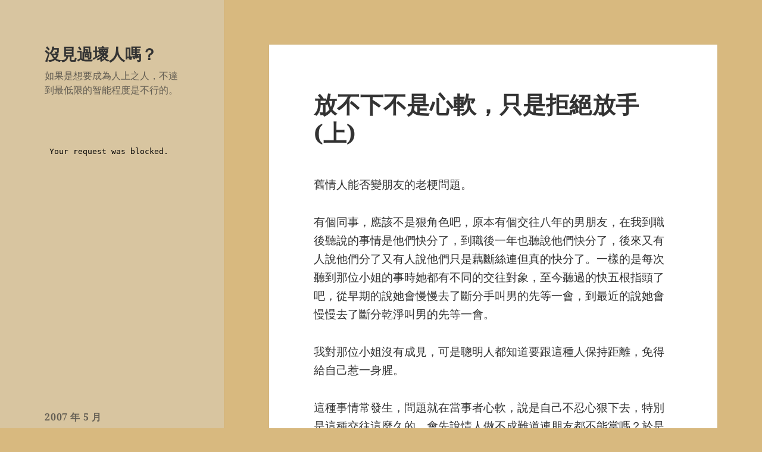

--- FILE ---
content_type: text/html; charset=UTF-8
request_url: https://blog.lester850.info/archives/2007/05/25/502/
body_size: 17433
content:
<!DOCTYPE html>
<html lang="zh-TW" class="no-js">
<head>
	<meta charset="UTF-8">
	<meta name="viewport" content="width=device-width, initial-scale=1.0">
	<link rel="profile" href="https://gmpg.org/xfn/11">
	<link rel="pingback" href="https://blog.lester850.info/xmlrpc.php">
	<script>(function(html){html.className = html.className.replace(/\bno-js\b/,'js')})(document.documentElement);</script>
<title>放不下不是心軟，只是拒絕放手(上) &#8211; 沒見過壞人嗎？</title>
<meta name='robots' content='max-image-preview:large' />
<link rel="alternate" type="application/rss+xml" title="訂閱《沒見過壞人嗎？》&raquo; 資訊提供" href="https://blog.lester850.info/feed/" />
<link rel="alternate" type="application/rss+xml" title="訂閱《沒見過壞人嗎？》&raquo; 留言的資訊提供" href="https://blog.lester850.info/comments/feed/" />
<link rel="alternate" type="application/rss+xml" title="訂閱《沒見過壞人嗎？ 》&raquo;〈放不下不是心軟，只是拒絕放手(上)〉留言的資訊提供" href="https://blog.lester850.info/archives/2007/05/25/502/feed/" />
<link rel="alternate" title="oEmbed (JSON)" type="application/json+oembed" href="https://blog.lester850.info/wp-json/oembed/1.0/embed?url=https%3A%2F%2Fblog.lester850.info%2Farchives%2F2007%2F05%2F25%2F502%2F" />
<link rel="alternate" title="oEmbed (XML)" type="text/xml+oembed" href="https://blog.lester850.info/wp-json/oembed/1.0/embed?url=https%3A%2F%2Fblog.lester850.info%2Farchives%2F2007%2F05%2F25%2F502%2F&#038;format=xml" />
<style id='wp-img-auto-sizes-contain-inline-css'>
img:is([sizes=auto i],[sizes^="auto," i]){contain-intrinsic-size:3000px 1500px}
/*# sourceURL=wp-img-auto-sizes-contain-inline-css */
</style>
<style id='wp-emoji-styles-inline-css'>

	img.wp-smiley, img.emoji {
		display: inline !important;
		border: none !important;
		box-shadow: none !important;
		height: 1em !important;
		width: 1em !important;
		margin: 0 0.07em !important;
		vertical-align: -0.1em !important;
		background: none !important;
		padding: 0 !important;
	}
/*# sourceURL=wp-emoji-styles-inline-css */
</style>
<style id='wp-block-library-inline-css'>
:root{--wp-block-synced-color:#7a00df;--wp-block-synced-color--rgb:122,0,223;--wp-bound-block-color:var(--wp-block-synced-color);--wp-editor-canvas-background:#ddd;--wp-admin-theme-color:#007cba;--wp-admin-theme-color--rgb:0,124,186;--wp-admin-theme-color-darker-10:#006ba1;--wp-admin-theme-color-darker-10--rgb:0,107,160.5;--wp-admin-theme-color-darker-20:#005a87;--wp-admin-theme-color-darker-20--rgb:0,90,135;--wp-admin-border-width-focus:2px}@media (min-resolution:192dpi){:root{--wp-admin-border-width-focus:1.5px}}.wp-element-button{cursor:pointer}:root .has-very-light-gray-background-color{background-color:#eee}:root .has-very-dark-gray-background-color{background-color:#313131}:root .has-very-light-gray-color{color:#eee}:root .has-very-dark-gray-color{color:#313131}:root .has-vivid-green-cyan-to-vivid-cyan-blue-gradient-background{background:linear-gradient(135deg,#00d084,#0693e3)}:root .has-purple-crush-gradient-background{background:linear-gradient(135deg,#34e2e4,#4721fb 50%,#ab1dfe)}:root .has-hazy-dawn-gradient-background{background:linear-gradient(135deg,#faaca8,#dad0ec)}:root .has-subdued-olive-gradient-background{background:linear-gradient(135deg,#fafae1,#67a671)}:root .has-atomic-cream-gradient-background{background:linear-gradient(135deg,#fdd79a,#004a59)}:root .has-nightshade-gradient-background{background:linear-gradient(135deg,#330968,#31cdcf)}:root .has-midnight-gradient-background{background:linear-gradient(135deg,#020381,#2874fc)}:root{--wp--preset--font-size--normal:16px;--wp--preset--font-size--huge:42px}.has-regular-font-size{font-size:1em}.has-larger-font-size{font-size:2.625em}.has-normal-font-size{font-size:var(--wp--preset--font-size--normal)}.has-huge-font-size{font-size:var(--wp--preset--font-size--huge)}.has-text-align-center{text-align:center}.has-text-align-left{text-align:left}.has-text-align-right{text-align:right}.has-fit-text{white-space:nowrap!important}#end-resizable-editor-section{display:none}.aligncenter{clear:both}.items-justified-left{justify-content:flex-start}.items-justified-center{justify-content:center}.items-justified-right{justify-content:flex-end}.items-justified-space-between{justify-content:space-between}.screen-reader-text{border:0;clip-path:inset(50%);height:1px;margin:-1px;overflow:hidden;padding:0;position:absolute;width:1px;word-wrap:normal!important}.screen-reader-text:focus{background-color:#ddd;clip-path:none;color:#444;display:block;font-size:1em;height:auto;left:5px;line-height:normal;padding:15px 23px 14px;text-decoration:none;top:5px;width:auto;z-index:100000}html :where(.has-border-color){border-style:solid}html :where([style*=border-top-color]){border-top-style:solid}html :where([style*=border-right-color]){border-right-style:solid}html :where([style*=border-bottom-color]){border-bottom-style:solid}html :where([style*=border-left-color]){border-left-style:solid}html :where([style*=border-width]){border-style:solid}html :where([style*=border-top-width]){border-top-style:solid}html :where([style*=border-right-width]){border-right-style:solid}html :where([style*=border-bottom-width]){border-bottom-style:solid}html :where([style*=border-left-width]){border-left-style:solid}html :where(img[class*=wp-image-]){height:auto;max-width:100%}:where(figure){margin:0 0 1em}html :where(.is-position-sticky){--wp-admin--admin-bar--position-offset:var(--wp-admin--admin-bar--height,0px)}@media screen and (max-width:600px){html :where(.is-position-sticky){--wp-admin--admin-bar--position-offset:0px}}

/*# sourceURL=wp-block-library-inline-css */
</style><style id='global-styles-inline-css'>
:root{--wp--preset--aspect-ratio--square: 1;--wp--preset--aspect-ratio--4-3: 4/3;--wp--preset--aspect-ratio--3-4: 3/4;--wp--preset--aspect-ratio--3-2: 3/2;--wp--preset--aspect-ratio--2-3: 2/3;--wp--preset--aspect-ratio--16-9: 16/9;--wp--preset--aspect-ratio--9-16: 9/16;--wp--preset--color--black: #000000;--wp--preset--color--cyan-bluish-gray: #abb8c3;--wp--preset--color--white: #fff;--wp--preset--color--pale-pink: #f78da7;--wp--preset--color--vivid-red: #cf2e2e;--wp--preset--color--luminous-vivid-orange: #ff6900;--wp--preset--color--luminous-vivid-amber: #fcb900;--wp--preset--color--light-green-cyan: #7bdcb5;--wp--preset--color--vivid-green-cyan: #00d084;--wp--preset--color--pale-cyan-blue: #8ed1fc;--wp--preset--color--vivid-cyan-blue: #0693e3;--wp--preset--color--vivid-purple: #9b51e0;--wp--preset--color--dark-gray: #111;--wp--preset--color--light-gray: #f1f1f1;--wp--preset--color--yellow: #f4ca16;--wp--preset--color--dark-brown: #352712;--wp--preset--color--medium-pink: #e53b51;--wp--preset--color--light-pink: #ffe5d1;--wp--preset--color--dark-purple: #2e2256;--wp--preset--color--purple: #674970;--wp--preset--color--blue-gray: #22313f;--wp--preset--color--bright-blue: #55c3dc;--wp--preset--color--light-blue: #e9f2f9;--wp--preset--gradient--vivid-cyan-blue-to-vivid-purple: linear-gradient(135deg,rgb(6,147,227) 0%,rgb(155,81,224) 100%);--wp--preset--gradient--light-green-cyan-to-vivid-green-cyan: linear-gradient(135deg,rgb(122,220,180) 0%,rgb(0,208,130) 100%);--wp--preset--gradient--luminous-vivid-amber-to-luminous-vivid-orange: linear-gradient(135deg,rgb(252,185,0) 0%,rgb(255,105,0) 100%);--wp--preset--gradient--luminous-vivid-orange-to-vivid-red: linear-gradient(135deg,rgb(255,105,0) 0%,rgb(207,46,46) 100%);--wp--preset--gradient--very-light-gray-to-cyan-bluish-gray: linear-gradient(135deg,rgb(238,238,238) 0%,rgb(169,184,195) 100%);--wp--preset--gradient--cool-to-warm-spectrum: linear-gradient(135deg,rgb(74,234,220) 0%,rgb(151,120,209) 20%,rgb(207,42,186) 40%,rgb(238,44,130) 60%,rgb(251,105,98) 80%,rgb(254,248,76) 100%);--wp--preset--gradient--blush-light-purple: linear-gradient(135deg,rgb(255,206,236) 0%,rgb(152,150,240) 100%);--wp--preset--gradient--blush-bordeaux: linear-gradient(135deg,rgb(254,205,165) 0%,rgb(254,45,45) 50%,rgb(107,0,62) 100%);--wp--preset--gradient--luminous-dusk: linear-gradient(135deg,rgb(255,203,112) 0%,rgb(199,81,192) 50%,rgb(65,88,208) 100%);--wp--preset--gradient--pale-ocean: linear-gradient(135deg,rgb(255,245,203) 0%,rgb(182,227,212) 50%,rgb(51,167,181) 100%);--wp--preset--gradient--electric-grass: linear-gradient(135deg,rgb(202,248,128) 0%,rgb(113,206,126) 100%);--wp--preset--gradient--midnight: linear-gradient(135deg,rgb(2,3,129) 0%,rgb(40,116,252) 100%);--wp--preset--gradient--dark-gray-gradient-gradient: linear-gradient(90deg, rgba(17,17,17,1) 0%, rgba(42,42,42,1) 100%);--wp--preset--gradient--light-gray-gradient: linear-gradient(90deg, rgba(241,241,241,1) 0%, rgba(215,215,215,1) 100%);--wp--preset--gradient--white-gradient: linear-gradient(90deg, rgba(255,255,255,1) 0%, rgba(230,230,230,1) 100%);--wp--preset--gradient--yellow-gradient: linear-gradient(90deg, rgba(244,202,22,1) 0%, rgba(205,168,10,1) 100%);--wp--preset--gradient--dark-brown-gradient: linear-gradient(90deg, rgba(53,39,18,1) 0%, rgba(91,67,31,1) 100%);--wp--preset--gradient--medium-pink-gradient: linear-gradient(90deg, rgba(229,59,81,1) 0%, rgba(209,28,51,1) 100%);--wp--preset--gradient--light-pink-gradient: linear-gradient(90deg, rgba(255,229,209,1) 0%, rgba(255,200,158,1) 100%);--wp--preset--gradient--dark-purple-gradient: linear-gradient(90deg, rgba(46,34,86,1) 0%, rgba(66,48,123,1) 100%);--wp--preset--gradient--purple-gradient: linear-gradient(90deg, rgba(103,73,112,1) 0%, rgba(131,93,143,1) 100%);--wp--preset--gradient--blue-gray-gradient: linear-gradient(90deg, rgba(34,49,63,1) 0%, rgba(52,75,96,1) 100%);--wp--preset--gradient--bright-blue-gradient: linear-gradient(90deg, rgba(85,195,220,1) 0%, rgba(43,180,211,1) 100%);--wp--preset--gradient--light-blue-gradient: linear-gradient(90deg, rgba(233,242,249,1) 0%, rgba(193,218,238,1) 100%);--wp--preset--font-size--small: 13px;--wp--preset--font-size--medium: 20px;--wp--preset--font-size--large: 36px;--wp--preset--font-size--x-large: 42px;--wp--preset--spacing--20: 0.44rem;--wp--preset--spacing--30: 0.67rem;--wp--preset--spacing--40: 1rem;--wp--preset--spacing--50: 1.5rem;--wp--preset--spacing--60: 2.25rem;--wp--preset--spacing--70: 3.38rem;--wp--preset--spacing--80: 5.06rem;--wp--preset--shadow--natural: 6px 6px 9px rgba(0, 0, 0, 0.2);--wp--preset--shadow--deep: 12px 12px 50px rgba(0, 0, 0, 0.4);--wp--preset--shadow--sharp: 6px 6px 0px rgba(0, 0, 0, 0.2);--wp--preset--shadow--outlined: 6px 6px 0px -3px rgb(255, 255, 255), 6px 6px rgb(0, 0, 0);--wp--preset--shadow--crisp: 6px 6px 0px rgb(0, 0, 0);}:where(.is-layout-flex){gap: 0.5em;}:where(.is-layout-grid){gap: 0.5em;}body .is-layout-flex{display: flex;}.is-layout-flex{flex-wrap: wrap;align-items: center;}.is-layout-flex > :is(*, div){margin: 0;}body .is-layout-grid{display: grid;}.is-layout-grid > :is(*, div){margin: 0;}:where(.wp-block-columns.is-layout-flex){gap: 2em;}:where(.wp-block-columns.is-layout-grid){gap: 2em;}:where(.wp-block-post-template.is-layout-flex){gap: 1.25em;}:where(.wp-block-post-template.is-layout-grid){gap: 1.25em;}.has-black-color{color: var(--wp--preset--color--black) !important;}.has-cyan-bluish-gray-color{color: var(--wp--preset--color--cyan-bluish-gray) !important;}.has-white-color{color: var(--wp--preset--color--white) !important;}.has-pale-pink-color{color: var(--wp--preset--color--pale-pink) !important;}.has-vivid-red-color{color: var(--wp--preset--color--vivid-red) !important;}.has-luminous-vivid-orange-color{color: var(--wp--preset--color--luminous-vivid-orange) !important;}.has-luminous-vivid-amber-color{color: var(--wp--preset--color--luminous-vivid-amber) !important;}.has-light-green-cyan-color{color: var(--wp--preset--color--light-green-cyan) !important;}.has-vivid-green-cyan-color{color: var(--wp--preset--color--vivid-green-cyan) !important;}.has-pale-cyan-blue-color{color: var(--wp--preset--color--pale-cyan-blue) !important;}.has-vivid-cyan-blue-color{color: var(--wp--preset--color--vivid-cyan-blue) !important;}.has-vivid-purple-color{color: var(--wp--preset--color--vivid-purple) !important;}.has-black-background-color{background-color: var(--wp--preset--color--black) !important;}.has-cyan-bluish-gray-background-color{background-color: var(--wp--preset--color--cyan-bluish-gray) !important;}.has-white-background-color{background-color: var(--wp--preset--color--white) !important;}.has-pale-pink-background-color{background-color: var(--wp--preset--color--pale-pink) !important;}.has-vivid-red-background-color{background-color: var(--wp--preset--color--vivid-red) !important;}.has-luminous-vivid-orange-background-color{background-color: var(--wp--preset--color--luminous-vivid-orange) !important;}.has-luminous-vivid-amber-background-color{background-color: var(--wp--preset--color--luminous-vivid-amber) !important;}.has-light-green-cyan-background-color{background-color: var(--wp--preset--color--light-green-cyan) !important;}.has-vivid-green-cyan-background-color{background-color: var(--wp--preset--color--vivid-green-cyan) !important;}.has-pale-cyan-blue-background-color{background-color: var(--wp--preset--color--pale-cyan-blue) !important;}.has-vivid-cyan-blue-background-color{background-color: var(--wp--preset--color--vivid-cyan-blue) !important;}.has-vivid-purple-background-color{background-color: var(--wp--preset--color--vivid-purple) !important;}.has-black-border-color{border-color: var(--wp--preset--color--black) !important;}.has-cyan-bluish-gray-border-color{border-color: var(--wp--preset--color--cyan-bluish-gray) !important;}.has-white-border-color{border-color: var(--wp--preset--color--white) !important;}.has-pale-pink-border-color{border-color: var(--wp--preset--color--pale-pink) !important;}.has-vivid-red-border-color{border-color: var(--wp--preset--color--vivid-red) !important;}.has-luminous-vivid-orange-border-color{border-color: var(--wp--preset--color--luminous-vivid-orange) !important;}.has-luminous-vivid-amber-border-color{border-color: var(--wp--preset--color--luminous-vivid-amber) !important;}.has-light-green-cyan-border-color{border-color: var(--wp--preset--color--light-green-cyan) !important;}.has-vivid-green-cyan-border-color{border-color: var(--wp--preset--color--vivid-green-cyan) !important;}.has-pale-cyan-blue-border-color{border-color: var(--wp--preset--color--pale-cyan-blue) !important;}.has-vivid-cyan-blue-border-color{border-color: var(--wp--preset--color--vivid-cyan-blue) !important;}.has-vivid-purple-border-color{border-color: var(--wp--preset--color--vivid-purple) !important;}.has-vivid-cyan-blue-to-vivid-purple-gradient-background{background: var(--wp--preset--gradient--vivid-cyan-blue-to-vivid-purple) !important;}.has-light-green-cyan-to-vivid-green-cyan-gradient-background{background: var(--wp--preset--gradient--light-green-cyan-to-vivid-green-cyan) !important;}.has-luminous-vivid-amber-to-luminous-vivid-orange-gradient-background{background: var(--wp--preset--gradient--luminous-vivid-amber-to-luminous-vivid-orange) !important;}.has-luminous-vivid-orange-to-vivid-red-gradient-background{background: var(--wp--preset--gradient--luminous-vivid-orange-to-vivid-red) !important;}.has-very-light-gray-to-cyan-bluish-gray-gradient-background{background: var(--wp--preset--gradient--very-light-gray-to-cyan-bluish-gray) !important;}.has-cool-to-warm-spectrum-gradient-background{background: var(--wp--preset--gradient--cool-to-warm-spectrum) !important;}.has-blush-light-purple-gradient-background{background: var(--wp--preset--gradient--blush-light-purple) !important;}.has-blush-bordeaux-gradient-background{background: var(--wp--preset--gradient--blush-bordeaux) !important;}.has-luminous-dusk-gradient-background{background: var(--wp--preset--gradient--luminous-dusk) !important;}.has-pale-ocean-gradient-background{background: var(--wp--preset--gradient--pale-ocean) !important;}.has-electric-grass-gradient-background{background: var(--wp--preset--gradient--electric-grass) !important;}.has-midnight-gradient-background{background: var(--wp--preset--gradient--midnight) !important;}.has-small-font-size{font-size: var(--wp--preset--font-size--small) !important;}.has-medium-font-size{font-size: var(--wp--preset--font-size--medium) !important;}.has-large-font-size{font-size: var(--wp--preset--font-size--large) !important;}.has-x-large-font-size{font-size: var(--wp--preset--font-size--x-large) !important;}
/*# sourceURL=global-styles-inline-css */
</style>

<style id='classic-theme-styles-inline-css'>
/*! This file is auto-generated */
.wp-block-button__link{color:#fff;background-color:#32373c;border-radius:9999px;box-shadow:none;text-decoration:none;padding:calc(.667em + 2px) calc(1.333em + 2px);font-size:1.125em}.wp-block-file__button{background:#32373c;color:#fff;text-decoration:none}
/*# sourceURL=/wp-includes/css/classic-themes.min.css */
</style>
<link rel='stylesheet' id='twentyfifteen-fonts-css' href='https://blog.lester850.info/wp-content/themes/twentyfifteen/assets/fonts/noto-sans-plus-noto-serif-plus-inconsolata.css?ver=20230328' media='all' />
<link rel='stylesheet' id='genericons-css' href='https://blog.lester850.info/wp-content/themes/twentyfifteen/genericons/genericons.css?ver=20201026' media='all' />
<link rel='stylesheet' id='twentyfifteen-style-css' href='https://blog.lester850.info/wp-content/themes/twentyfifteen/style.css?ver=20241112' media='all' />
<style id='twentyfifteen-style-inline-css'>

		/* Custom Header Background Color */
		body:before,
		.site-header {
			background-color: #d8c5a0;
		}

		@media screen and (min-width: 59.6875em) {
			.site-header,
			.secondary {
				background-color: transparent;
			}

			.widget button,
			.widget input[type="button"],
			.widget input[type="reset"],
			.widget input[type="submit"],
			.widget_calendar tbody a,
			.widget_calendar tbody a:hover,
			.widget_calendar tbody a:focus {
				color: #d8c5a0;
			}
		}
	
/*# sourceURL=twentyfifteen-style-inline-css */
</style>
<link rel='stylesheet' id='twentyfifteen-block-style-css' href='https://blog.lester850.info/wp-content/themes/twentyfifteen/css/blocks.css?ver=20240715' media='all' />
<script src="https://blog.lester850.info/wp-includes/js/jquery/jquery.min.js?ver=3.7.1" id="jquery-core-js"></script>
<script src="https://blog.lester850.info/wp-includes/js/jquery/jquery-migrate.min.js?ver=3.4.1" id="jquery-migrate-js"></script>
<script id="twentyfifteen-script-js-extra">
var screenReaderText = {"expand":"\u003Cspan class=\"screen-reader-text\"\u003E\u5c55\u958b\u5b50\u9078\u55ae\u003C/span\u003E","collapse":"\u003Cspan class=\"screen-reader-text\"\u003E\u6536\u5408\u5b50\u9078\u55ae\u003C/span\u003E"};
//# sourceURL=twentyfifteen-script-js-extra
</script>
<script src="https://blog.lester850.info/wp-content/themes/twentyfifteen/js/functions.js?ver=20221101" id="twentyfifteen-script-js" defer data-wp-strategy="defer"></script>
<link rel="https://api.w.org/" href="https://blog.lester850.info/wp-json/" /><link rel="alternate" title="JSON" type="application/json" href="https://blog.lester850.info/wp-json/wp/v2/posts/502" /><link rel="EditURI" type="application/rsd+xml" title="RSD" href="https://blog.lester850.info/xmlrpc.php?rsd" />
<link rel="canonical" href="https://blog.lester850.info/archives/2007/05/25/502/" />
<style>.recentcomments a{display:inline !important;padding:0 !important;margin:0 !important;}</style><style id="custom-background-css">
body.custom-background { background-color: #d8b97f; }
</style>
	</head>

<body data-rsssl=1 class="wp-singular post-template-default single single-post postid-502 single-format-standard custom-background wp-embed-responsive wp-theme-twentyfifteen">
<div id="page" class="hfeed site">
	<a class="skip-link screen-reader-text" href="#content">
		跳至主要內容	</a>

	<div id="sidebar" class="sidebar">
		<header id="masthead" class="site-header">
			<div class="site-branding">
										<p class="site-title"><a href="https://blog.lester850.info/" rel="home">沒見過壞人嗎？</a></p>
												<p class="site-description">如果是想要成為人上之人，不達到最低限的智能程度是不行的。</p>
										<button class="secondary-toggle">選單及小工具</button>
			</div><!-- .site-branding -->
		</header><!-- .site-header -->

			<div id="secondary" class="secondary">

		
		
					<div id="widget-area" class="widget-area" role="complementary">
				<aside id="block-5" class="widget widget_block"><iframe src="https://www.plurk.com/getWidget?uid=4510444&amp;h=375&amp;w=300&amp;u_info=2&amp;bg=286626&tl=EEEBF0" width="300" frameborder="0" height="375" scrolling="no"></iframe></aside><aside id="calendar-4" class="widget widget_calendar"><div id="calendar_wrap" class="calendar_wrap"><table id="wp-calendar" class="wp-calendar-table">
	<caption>2007 年 5 月</caption>
	<thead>
	<tr>
		<th scope="col" aria-label="星期日">日</th>
		<th scope="col" aria-label="星期一">一</th>
		<th scope="col" aria-label="星期二">二</th>
		<th scope="col" aria-label="星期三">三</th>
		<th scope="col" aria-label="星期四">四</th>
		<th scope="col" aria-label="星期五">五</th>
		<th scope="col" aria-label="星期六">六</th>
	</tr>
	</thead>
	<tbody>
	<tr>
		<td colspan="2" class="pad">&nbsp;</td><td><a href="https://blog.lester850.info/archives/2007/05/01/" aria-label="文章發佈於 2007 年 5 月 1 日">1</a></td><td><a href="https://blog.lester850.info/archives/2007/05/02/" aria-label="文章發佈於 2007 年 5 月 2 日">2</a></td><td><a href="https://blog.lester850.info/archives/2007/05/03/" aria-label="文章發佈於 2007 年 5 月 3 日">3</a></td><td>4</td><td><a href="https://blog.lester850.info/archives/2007/05/05/" aria-label="文章發佈於 2007 年 5 月 5 日">5</a></td>
	</tr>
	<tr>
		<td>6</td><td><a href="https://blog.lester850.info/archives/2007/05/07/" aria-label="文章發佈於 2007 年 5 月 7 日">7</a></td><td>8</td><td><a href="https://blog.lester850.info/archives/2007/05/09/" aria-label="文章發佈於 2007 年 5 月 9 日">9</a></td><td>10</td><td><a href="https://blog.lester850.info/archives/2007/05/11/" aria-label="文章發佈於 2007 年 5 月 11 日">11</a></td><td><a href="https://blog.lester850.info/archives/2007/05/12/" aria-label="文章發佈於 2007 年 5 月 12 日">12</a></td>
	</tr>
	<tr>
		<td>13</td><td><a href="https://blog.lester850.info/archives/2007/05/14/" aria-label="文章發佈於 2007 年 5 月 14 日">14</a></td><td><a href="https://blog.lester850.info/archives/2007/05/15/" aria-label="文章發佈於 2007 年 5 月 15 日">15</a></td><td><a href="https://blog.lester850.info/archives/2007/05/16/" aria-label="文章發佈於 2007 年 5 月 16 日">16</a></td><td>17</td><td><a href="https://blog.lester850.info/archives/2007/05/18/" aria-label="文章發佈於 2007 年 5 月 18 日">18</a></td><td>19</td>
	</tr>
	<tr>
		<td>20</td><td>21</td><td><a href="https://blog.lester850.info/archives/2007/05/22/" aria-label="文章發佈於 2007 年 5 月 22 日">22</a></td><td><a href="https://blog.lester850.info/archives/2007/05/23/" aria-label="文章發佈於 2007 年 5 月 23 日">23</a></td><td><a href="https://blog.lester850.info/archives/2007/05/24/" aria-label="文章發佈於 2007 年 5 月 24 日">24</a></td><td><a href="https://blog.lester850.info/archives/2007/05/25/" aria-label="文章發佈於 2007 年 5 月 25 日">25</a></td><td><a href="https://blog.lester850.info/archives/2007/05/26/" aria-label="文章發佈於 2007 年 5 月 26 日">26</a></td>
	</tr>
	<tr>
		<td>27</td><td><a href="https://blog.lester850.info/archives/2007/05/28/" aria-label="文章發佈於 2007 年 5 月 28 日">28</a></td><td><a href="https://blog.lester850.info/archives/2007/05/29/" aria-label="文章發佈於 2007 年 5 月 29 日">29</a></td><td><a href="https://blog.lester850.info/archives/2007/05/30/" aria-label="文章發佈於 2007 年 5 月 30 日">30</a></td><td>31</td>
		<td class="pad" colspan="2">&nbsp;</td>
	</tr>
	</tbody>
	</table><nav aria-label="上個月及下個月" class="wp-calendar-nav">
		<span class="wp-calendar-nav-prev"><a href="https://blog.lester850.info/archives/2007/04/">&laquo; 4 月</a></span>
		<span class="pad">&nbsp;</span>
		<span class="wp-calendar-nav-next"><a href="https://blog.lester850.info/archives/2007/06/">6 月 &raquo;</a></span>
	</nav></div></aside><aside id="recent-comments-3" class="widget widget_recent_comments"><h2 class="widget-title">近期留言</h2><nav aria-label="近期留言"><ul id="recentcomments"><li class="recentcomments">「<span class="comment-author-link">StevenTug</span>」於〈<a href="https://blog.lester850.info/archives/2009/08/16/856/#comment-221951">呻吟</a>〉發佈留言</li><li class="recentcomments">「<span class="comment-author-link">Charlesgep</span>」於〈<a href="https://blog.lester850.info/archives/2024/11/12/2611/#comment-221928">《MAGA Movement如何在2024選舉大勝》</a>〉發佈留言</li><li class="recentcomments">「<span class="comment-author-link"><a href="https://avno1tw.com/archives/950" class="url" rel="ugc external nofollow">吉沢明歩看片哭泣※作品熟女化 &#8211; avno1tw</a></span>」於〈<a href="https://blog.lester850.info/archives/2008/02/22/658/#comment-221505">【戀空】大雷負評</a>〉發佈留言</li><li class="recentcomments">「<span class="comment-author-link"><a href="https://avno1tw.com/archives/815" class="url" rel="ugc external nofollow">吉沢明歩看片哭泣※作品熟女化 &#8211; avno1.tw</a></span>」於〈<a href="https://blog.lester850.info/archives/2008/02/22/658/#comment-221453">【戀空】大雷負評</a>〉發佈留言</li><li class="recentcomments">「<span class="comment-author-link">壹玖柒陸</span>」於〈<a href="https://blog.lester850.info/archives/2024/11/12/2611/#comment-221267">《MAGA Movement如何在2024選舉大勝》</a>〉發佈留言</li></ul></nav></aside><aside id="meta-2" class="widget widget_meta"><h2 class="widget-title">其他操作</h2><nav aria-label="其他操作">
		<ul>
						<li><a href="https://blog.lester850.info/wp-login.php">登入</a></li>
			<li><a href="https://blog.lester850.info/feed/">訂閱網站內容的資訊提供</a></li>
			<li><a href="https://blog.lester850.info/comments/feed/">訂閱留言的資訊提供</a></li>

			<li><a href="https://tw.wordpress.org/">WordPress.org 台灣繁體中文</a></li>
		</ul>

		</nav></aside>			</div><!-- .widget-area -->
		
	</div><!-- .secondary -->

	</div><!-- .sidebar -->

	<div id="content" class="site-content">

	<div id="primary" class="content-area">
		<main id="main" class="site-main">

		
<article id="post-502" class="post-502 post type-post status-publish format-standard hentry category-20">
	
	<header class="entry-header">
		<h1 class="entry-title">放不下不是心軟，只是拒絕放手(上)</h1>	</header><!-- .entry-header -->

	<div class="entry-content">
		<p>舊情人能否變朋友的老梗問題。<br />
<span id="more-502"></span></p>
<p>有個同事，應該不是狠角色吧，原本有個交往八年的男朋友，在我到職後聽說的事情是他們快分了，到職後一年也聽說他們快分了，後來又有人說他們分了又有人說他們只是藕斷絲連但真的快分了。一樣的是每次聽到那位小姐的事時她都有不同的交往對象，至今聽過的快五根指頭了吧，從早期的說她會慢慢去了斷分手叫男的先等一會，到最近的說她會慢慢去了斷分乾淨叫男的先等一會。</p>
<p>我對那位小姐沒有成見，可是聰明人都知道要跟這種人保持距離，免得給自己惹一身腥。</p>
<p>這種事情常發生，問題就在當事者心軟，說是自己不忍心狠下去，特別是這種交往這麼久的，會先說情人做不成難道連朋友都不能當嗎？於是就藕斷絲連腳踏兩條船，搞到新來的等不下去退出，再繼續循環，然後當事者一面怨舊情人交往那麼久卻沒好結果，一面嘆著沒結果自己卻放不下，一面哀沒好的人愛他。</p>
<p>我不是怎麼看那些感性文，不過不久前看到這篇<a href="http://tw.myblog.yahoo.com/happyice-house/article?mid=8">文章「卸任情人，請退位」</a>，寫的滿實在的。</p>
<p>其實放不下的只是被舊情人關心的感覺而已。人家給不給這種關心是一回事，但如果斷乾淨就等於自己完全放棄得到人家給關心的機會。人總是自私的，自私的希望就算是分手後仍然能夠得到對方的關心愛護，放不下的並不是對方這個人的友情，而是那一絲絲能再從對方那邊得到分手前時的關懷的希望。</p>
<p>於是我那同事就這樣成為了劈腿大王。而且顯然對每一個交往的人都不夠滿意，畢竟他們也不可能給予舊情人給過的東西，除非他們坐時光機回去把舊情人給人間蒸發取而代之。</p>
<p>那小姐是花蝴蝶嗎？不是。是故意欺騙感情嗎？也不是。只不過是想跟舊情人當朋友，持續的關心對方下照樣劈腿讓很多人戴綠帽而已。</p>
<p>前男女友能不能成為保持聯絡但不帶曖昧的普通朋友？當然可以，兩種情況下是可以的︰</p>
<ol>
<li>雙方都從來沒有投入感情過。這份關係根本只是各取所需，自然可以回復成普通朋友。</li>
<li>雙方都不指望跟對方保持朋友關係時。既然不存在得失心，就可以讓關係維持在朋友界線上。</li>
</ol>
<p>除這兩種情況之外，任何跟前男友前女友保持聯繫卻堅稱只是普通朋友的，要不就是藕斷絲連，要不就是靠理性故意壓抑住，總有一天會越界。</p>
<p>當然如果雙方都有意，那復合其實不一定是壞事。若只有一方有意，那要嘛是被另一邊利用變成砲友，要嘛是另一方避不見面變回陌生人，結果不是那麼好聽但也只是各人造業個人擔。但若已經有了新的交往對象，那就有人準備要戴綠帽了。</p>
<p>就如同上面故事裡的可憐蟲甲、乙、丙和不確定是否存在的可憐蟲丁和戊一樣。女生一面跟他們交往享受他們給的溫柔，一方面又精神外遇，還嫌這些人是爛桃花XD</p>
<p>當然這位小姐屬於身邊這種例子中比較誇張的，但這些例子根本上的差別，只是在可憐蟲的數量而已XD</p>
<p>其實只是一個很簡單的問題而已。友情和感情，前者是不帶獨佔性的關係，而後者是。所以我們會為了跟男女朋友分手變成行屍、還會為了挽回把自己當成狗；但如果做不成朋友，頂多只是難過一下，搞不好吃了上品的哈根打死冰淇淋後就能完全釋懷。</p>
<p>所以分手後的情人，如果還會在乎跟對方能不能保持聯絡當朋友，根本就不是為了想跟人家做朋友，而是還抱著那份獨佔欲。交情有個八年十年或二十年四十年又怎樣？只是普通朋友的話會一直想跟對方保持聯絡嗎？當然不會啊，我們對「跟普通朋友保持聯絡」的標準可是低到只有在有什麼大事時會跟對方來個消息的程度啊。</p>
<p>沒大事的話，過年時有發個簡訊恭喜一聲的就已經是比普通朋友更高階的老朋友了。</p>
<p>那為什麼有人要執著於要跟前男友前女友保持經常性的聯繫呢？那麼想要跟那個人當朋友常聯絡幹嘛？那個人是什麼特別角色？有特別到非要盡一切努力跟他做朋友才行？對這份「朋友關係」這麼患得患失，還硬說是普通朋友，誰都知道是欺人欺己。</p>
<p>不管當事者再怎麼否認，事實就是這當中帶有獨佔欲，其實這人並不是只想跟對方當朋友而已。就算是再好的朋友，我們也不會期望說跟他要經常聊天啊聊msn啊或見見面之類的，而如果對方沒有跟我們經常聊天聊msn見面我們也不會覺得有什麼不對，頂多就是友情淡了。但「我就是不得不跟對方聊天或聊msn或見面」這種的關係，絕對不是單純的友情，只是說一套做一套罷了。</p>
<p>說更明確一點，這只是場面話，是跟自己親友、新情人和那位舊情人說「我們分了只是朋友交情」的藉口，並利用這藉口得以保住分手後搞曖昧的空間。</p>
<p>會有人反駁說不是啊，他們遇到的情況是分手後對方說「我們還是當朋友吧」，然後在怨嘆說為何對方表現的不像是朋友反而像陌生人。</p>
<p>啊人家那只是分手時的場面話，不想把場面搞難看啊！</p>
<p>總不能期待對方說實話「從今以後我們兩不相欠，以後你的臉我看到一次扁一次」吧？會發生凶殺案或自縊事件的。</p>
<p>曾經向對方投入感情，這關係破滅後還會有眷戀是正常的，一時間覺得放不下也是正常的。可是如同那文章說的「『做不成情人，還可以做朋友』這句話，是要提醒分手的情人『保持風度』、而不是要『保持聯絡』」，還想要跟對方保持聯絡的心態，本質上只是拒絕讓自己放下，不讓這份眷戀隨風而逝。自己根本就不願意讓對方脫離自己的生活，是要怎麼有可能放下？</p>
<p>何況，就算自己是沒有感覺的一方。跟舊情人聯絡，如果對方仍有一點意思，那你這樣做只是在刺激人家內心而已，在人家前面晃來晃去他又碰不到，這叫二度傷害。</p>
<p>無論是有心還是無意，只有跟對方是不做朋友也沒差的情況下才有可能跟對方當普通朋友，不然這份自私都可能要讓某人受傷。</p>
<p>哪有人會努力去跟異性做普通朋友的啊？就算不是舊情人關係，會這麼做的人一定會被認定是想要追求對方。更何況原本就已經是情侶關係了，曾經當情侶的人努力想要維持「朋友」關係，這絕對不只是單純友情因素。如有陷在這問題的人，還是早點超生結束孽緣要好XD</p>
	</div><!-- .entry-content -->

	
	<footer class="entry-footer">
		<span class="posted-on"><span class="screen-reader-text">發佈日期: </span><a href="https://blog.lester850.info/archives/2007/05/25/502/" rel="bookmark"><time class="entry-date published" datetime="2007-05-25T15:09:50+08:00">2007 年 05 月 25 日</time><time class="updated" datetime="2007-05-25T16:40:51+08:00">2007 年 05 月 25 日</time></a></span><span class="byline"><span class="screen-reader-text">作者 </span><span class="author vcard"><a class="url fn n" href="https://blog.lester850.info/archives/author/admin/">阿ㄈ</a></span></span><span class="cat-links"><span class="screen-reader-text">分類 </span><a href="https://blog.lester850.info/archives/category/%e9%9a%a8%e6%83%b3/" rel="category tag">生活隨想</a></span>			</footer><!-- .entry-footer -->

</article><!-- #post-502 -->

<div id="comments" class="comments-area">

			<h2 class="comments-title">
			在〈放不下不是心軟，只是拒絕放手(上)〉中有 18 則留言		</h2>

		
		<ol class="comment-list">
					<li id="comment-7931" class="comment even thread-even depth-1">
			<article id="div-comment-7931" class="comment-body">
				<footer class="comment-meta">
					<div class="comment-author vcard">
						<img alt='' src='https://secure.gravatar.com/avatar/d23f56601428c23d27dd0fab2baee234e6cdd918824afbf4de2c3599c82c8f8e?s=56&#038;d=blank&#038;r=x' srcset='https://secure.gravatar.com/avatar/d23f56601428c23d27dd0fab2baee234e6cdd918824afbf4de2c3599c82c8f8e?s=112&#038;d=blank&#038;r=x 2x' class='avatar avatar-56 photo' height='56' width='56' decoding='async'/>						<b class="fn">kk</b><span class="says">表示:</span>					</div><!-- .comment-author -->

					<div class="comment-metadata">
						<a href="https://blog.lester850.info/archives/2007/05/25/502/#comment-7931"><time datetime="2007-05-25T15:59:54+08:00">2007 年 05 月 25 日15:59</time></a>					</div><!-- .comment-metadata -->

									</footer><!-- .comment-meta -->

				<div class="comment-content">
					<p>感恩</p>
<p>此篇惠我良多</p>
				</div><!-- .comment-content -->

				<div class="reply"><a rel="nofollow" class="comment-reply-link" href="https://blog.lester850.info/archives/2007/05/25/502/?replytocom=7931#respond" data-commentid="7931" data-postid="502" data-belowelement="div-comment-7931" data-respondelement="respond" data-replyto="回覆給「kk」" aria-label="回覆給「kk」">回覆</a></div>			</article><!-- .comment-body -->
		</li><!-- #comment-## -->
		<li id="comment-7934" class="comment odd alt thread-odd thread-alt depth-1">
			<article id="div-comment-7934" class="comment-body">
				<footer class="comment-meta">
					<div class="comment-author vcard">
						<img alt='' src='https://secure.gravatar.com/avatar/7ddc7259884a638e82dd24f179940c3bc68af451193523ed8552fb6e919cf8f6?s=56&#038;d=blank&#038;r=x' srcset='https://secure.gravatar.com/avatar/7ddc7259884a638e82dd24f179940c3bc68af451193523ed8552fb6e919cf8f6?s=112&#038;d=blank&#038;r=x 2x' class='avatar avatar-56 photo' height='56' width='56' decoding='async'/>						<b class="fn">小六</b><span class="says">表示:</span>					</div><!-- .comment-author -->

					<div class="comment-metadata">
						<a href="https://blog.lester850.info/archives/2007/05/25/502/#comment-7934"><time datetime="2007-05-25T18:47:45+08:00">2007 年 05 月 25 日18:47</time></a>					</div><!-- .comment-metadata -->

									</footer><!-- .comment-meta -->

				<div class="comment-content">
					<p>有了閃光之後，果然比較容易懂這種事情在講啥～-_-</p>
				</div><!-- .comment-content -->

				<div class="reply"><a rel="nofollow" class="comment-reply-link" href="https://blog.lester850.info/archives/2007/05/25/502/?replytocom=7934#respond" data-commentid="7934" data-postid="502" data-belowelement="div-comment-7934" data-respondelement="respond" data-replyto="回覆給「小六」" aria-label="回覆給「小六」">回覆</a></div>			</article><!-- .comment-body -->
		</li><!-- #comment-## -->
		<li id="comment-7941" class="comment even thread-even depth-1">
			<article id="div-comment-7941" class="comment-body">
				<footer class="comment-meta">
					<div class="comment-author vcard">
						<img alt='' src='https://secure.gravatar.com/avatar/e6ddc4719b10925e3a6fdd588a8c655fd12aa90a86765e7fb6e1f56a72c4b673?s=56&#038;d=blank&#038;r=x' srcset='https://secure.gravatar.com/avatar/e6ddc4719b10925e3a6fdd588a8c655fd12aa90a86765e7fb6e1f56a72c4b673?s=112&#038;d=blank&#038;r=x 2x' class='avatar avatar-56 photo' height='56' width='56' decoding='async'/>						<b class="fn"><a href="http://blog.xuite.net/sicilian501/oliveoil" class="url" rel="ugc external nofollow">黑手黨</a></b><span class="says">表示:</span>					</div><!-- .comment-author -->

					<div class="comment-metadata">
						<a href="https://blog.lester850.info/archives/2007/05/25/502/#comment-7941"><time datetime="2007-05-25T23:54:10+08:00">2007 年 05 月 25 日23:54</time></a>					</div><!-- .comment-metadata -->

									</footer><!-- .comment-meta -->

				<div class="comment-content">
					<p>有人就是會為了&#8221;舊情人是不是還掛念著我&#8221;來當作自己在那段感情結束後的回饋</p>
				</div><!-- .comment-content -->

				<div class="reply"><a rel="nofollow" class="comment-reply-link" href="https://blog.lester850.info/archives/2007/05/25/502/?replytocom=7941#respond" data-commentid="7941" data-postid="502" data-belowelement="div-comment-7941" data-respondelement="respond" data-replyto="回覆給「黑手黨」" aria-label="回覆給「黑手黨」">回覆</a></div>			</article><!-- .comment-body -->
		</li><!-- #comment-## -->
		<li id="comment-7951" class="comment odd alt thread-odd thread-alt depth-1">
			<article id="div-comment-7951" class="comment-body">
				<footer class="comment-meta">
					<div class="comment-author vcard">
						<img alt='' src='https://secure.gravatar.com/avatar/5a7321f5d43b8a16764112559436198dd1fc4396ff920d249d9bd936e69962fe?s=56&#038;d=blank&#038;r=x' srcset='https://secure.gravatar.com/avatar/5a7321f5d43b8a16764112559436198dd1fc4396ff920d249d9bd936e69962fe?s=112&#038;d=blank&#038;r=x 2x' class='avatar avatar-56 photo' height='56' width='56' loading='lazy' decoding='async'/>						<b class="fn">alkahest</b><span class="says">表示:</span>					</div><!-- .comment-author -->

					<div class="comment-metadata">
						<a href="https://blog.lester850.info/archives/2007/05/25/502/#comment-7951"><time datetime="2007-05-26T09:53:18+08:00">2007 年 05 月 26 日09:53</time></a>					</div><!-- .comment-metadata -->

									</footer><!-- .comment-meta -->

				<div class="comment-content">
					<p>我會想跟異姓做普通朋友&#8230;..</p>
				</div><!-- .comment-content -->

				<div class="reply"><a rel="nofollow" class="comment-reply-link" href="https://blog.lester850.info/archives/2007/05/25/502/?replytocom=7951#respond" data-commentid="7951" data-postid="502" data-belowelement="div-comment-7951" data-respondelement="respond" data-replyto="回覆給「alkahest」" aria-label="回覆給「alkahest」">回覆</a></div>			</article><!-- .comment-body -->
		</li><!-- #comment-## -->
		<li id="comment-7974" class="comment even thread-even depth-1">
			<article id="div-comment-7974" class="comment-body">
				<footer class="comment-meta">
					<div class="comment-author vcard">
						<img alt='' src='https://secure.gravatar.com/avatar/f6c893e65465fbea7c3b67afc4d60760311ee99221c609e260abded30911c5a2?s=56&#038;d=blank&#038;r=x' srcset='https://secure.gravatar.com/avatar/f6c893e65465fbea7c3b67afc4d60760311ee99221c609e260abded30911c5a2?s=112&#038;d=blank&#038;r=x 2x' class='avatar avatar-56 photo' height='56' width='56' loading='lazy' decoding='async'/>						<b class="fn">Mark</b><span class="says">表示:</span>					</div><!-- .comment-author -->

					<div class="comment-metadata">
						<a href="https://blog.lester850.info/archives/2007/05/25/502/#comment-7974"><time datetime="2007-05-27T03:55:15+08:00">2007 年 05 月 27 日03:55</time></a>					</div><!-- .comment-metadata -->

									</footer><!-- .comment-meta -->

				<div class="comment-content">
					<p>我想怎再怎麼樣萬事總是有例外，而這例外偏偏就在我朋友身上發生。</p>
<p>簡單講，就是兩人曾是男女朋友後來分開，經過了約莫兩三個月的冷卻後(期間女方已交新男友)，之後兩人關係改變為朋友，常常打屁、逛街、吃飯，甚至互送生日禮物，女方的感情也從來沒有問題，男方(我朋友)也正在尋找新戀情，完全與前女友無涉。</p>
<p>因此，「『做不成情人，還可以做朋友』這句話，是要提醒分手的情人『保持風度』、而不是要『保持聯絡』！」只能說是寫的人的個人人生經驗總結，不能拿來否定少數舊情人真想做朋友的單純意圖。</p>
				</div><!-- .comment-content -->

				<div class="reply"><a rel="nofollow" class="comment-reply-link" href="https://blog.lester850.info/archives/2007/05/25/502/?replytocom=7974#respond" data-commentid="7974" data-postid="502" data-belowelement="div-comment-7974" data-respondelement="respond" data-replyto="回覆給「Mark」" aria-label="回覆給「Mark」">回覆</a></div>			</article><!-- .comment-body -->
		</li><!-- #comment-## -->
		<li id="comment-7989" class="comment odd alt thread-odd thread-alt depth-1">
			<article id="div-comment-7989" class="comment-body">
				<footer class="comment-meta">
					<div class="comment-author vcard">
						<img alt='' src='https://secure.gravatar.com/avatar/b02ec46d0634a1167edd443ef7c5b2900bf2edf554ad596cddecdc02fa65e15f?s=56&#038;d=blank&#038;r=x' srcset='https://secure.gravatar.com/avatar/b02ec46d0634a1167edd443ef7c5b2900bf2edf554ad596cddecdc02fa65e15f?s=112&#038;d=blank&#038;r=x 2x' class='avatar avatar-56 photo' height='56' width='56' loading='lazy' decoding='async'/>						<b class="fn">mateshou</b><span class="says">表示:</span>					</div><!-- .comment-author -->

					<div class="comment-metadata">
						<a href="https://blog.lester850.info/archives/2007/05/25/502/#comment-7989"><time datetime="2007-05-27T17:47:41+08:00">2007 年 05 月 27 日17:47</time></a>					</div><!-- .comment-metadata -->

									</footer><!-- .comment-meta -->

				<div class="comment-content">
					<p>之前分手的女友 (當時他提分手然後和我朋友在一起)<br />
兩年後 居然問我另一個友人我對她感覺怎樣還有我的行蹤之類的<br />
這種女人只想享受被寵愛的感覺吧<br />
(fuck)</p>
				</div><!-- .comment-content -->

				<div class="reply"><a rel="nofollow" class="comment-reply-link" href="https://blog.lester850.info/archives/2007/05/25/502/?replytocom=7989#respond" data-commentid="7989" data-postid="502" data-belowelement="div-comment-7989" data-respondelement="respond" data-replyto="回覆給「mateshou」" aria-label="回覆給「mateshou」">回覆</a></div>			</article><!-- .comment-body -->
		</li><!-- #comment-## -->
		<li id="comment-7993" class="comment even thread-even depth-1">
			<article id="div-comment-7993" class="comment-body">
				<footer class="comment-meta">
					<div class="comment-author vcard">
						<img alt='' src='https://secure.gravatar.com/avatar/cff471f24894d145a3268059b582348c275a3463b1e7529ecdd2ff4e24d41ac9?s=56&#038;d=blank&#038;r=x' srcset='https://secure.gravatar.com/avatar/cff471f24894d145a3268059b582348c275a3463b1e7529ecdd2ff4e24d41ac9?s=112&#038;d=blank&#038;r=x 2x' class='avatar avatar-56 photo' height='56' width='56' loading='lazy' decoding='async'/>						<b class="fn">nitaka</b><span class="says">表示:</span>					</div><!-- .comment-author -->

					<div class="comment-metadata">
						<a href="https://blog.lester850.info/archives/2007/05/25/502/#comment-7993"><time datetime="2007-05-27T19:47:16+08:00">2007 年 05 月 27 日19:47</time></a>					</div><!-- .comment-metadata -->

									</footer><!-- .comment-meta -->

				<div class="comment-content">
					<p>說穿了那不過就是讓她很有面子而已<br />
有些女生真的就是這樣想</p>
				</div><!-- .comment-content -->

				<div class="reply"><a rel="nofollow" class="comment-reply-link" href="https://blog.lester850.info/archives/2007/05/25/502/?replytocom=7993#respond" data-commentid="7993" data-postid="502" data-belowelement="div-comment-7993" data-respondelement="respond" data-replyto="回覆給「nitaka」" aria-label="回覆給「nitaka」">回覆</a></div>			</article><!-- .comment-body -->
		</li><!-- #comment-## -->
		<li id="comment-8051" class="comment byuser comment-author-admin bypostauthor odd alt thread-odd thread-alt depth-1">
			<article id="div-comment-8051" class="comment-body">
				<footer class="comment-meta">
					<div class="comment-author vcard">
						<img alt='' src='https://secure.gravatar.com/avatar/fa1ccc224343ce52eb6bd480bc6c030ce1a9257ce585b9f0cae81ee7d7241b70?s=56&#038;d=blank&#038;r=x' srcset='https://secure.gravatar.com/avatar/fa1ccc224343ce52eb6bd480bc6c030ce1a9257ce585b9f0cae81ee7d7241b70?s=112&#038;d=blank&#038;r=x 2x' class='avatar avatar-56 photo' height='56' width='56' loading='lazy' decoding='async'/>						<b class="fn"><a href="https://blog.lester850.info/" class="url" rel="ugc">阿ㄈ</a></b><span class="says">表示:</span>					</div><!-- .comment-author -->

					<div class="comment-metadata">
						<a href="https://blog.lester850.info/archives/2007/05/25/502/#comment-8051"><time datetime="2007-05-29T17:25:31+08:00">2007 年 05 月 29 日17:25</time></a>					</div><!-- .comment-metadata -->

									</footer><!-- .comment-meta -->

				<div class="comment-content">
					<p>To Mark:</p>
<p>閣下確定女方的現任男友對於他們&#8221;常常打屁、逛街、吃飯，甚至互送生日禮物&#8221;完全不覺得有任何不妥嗎? 如果這位現任男友知情且同時與那位前男友有相當程度的交集, 或許才可以接受吧. 畢竟閣下提到說雙方有過冷卻期. </p>
<p>只是我覺得如果那男生邊追求其他女生邊跟這位女生常一對一外出, 那此行為應該會成為其他女生接受他的阻力, 除非他故意隱瞞這件事情.</p>
<p>有的時候當事者認為&#8221;我自知行得正, 有什麼關係&#8221;, 可是一者是自己的男女友並不知道當事者的想法, 二者是他們未必擔心當事者是否行得正, 而是擔心那位&#8221;曾經跟當事者談過感情的人&#8221;是不是別有異心.</p>
<p>畢竟一個人就算對自己男女友有100%的信任, 也還需要對另一個人有100%的信任才行, 而這是很難的. 有時候人並不是不相信自己伴侶不會回頭, 是擔心另一個人會找機會趁虛而入. 這就跟突然冒出一個追求者想追自己伴侶一樣, 並不是擔心伴侶會變心, 而是擔心這個人會做什麼事情. 就算是再弱的情敵也是會在意的吧, 何況是曾經有過感情的人.</p>
				</div><!-- .comment-content -->

				<div class="reply"><a rel="nofollow" class="comment-reply-link" href="https://blog.lester850.info/archives/2007/05/25/502/?replytocom=8051#respond" data-commentid="8051" data-postid="502" data-belowelement="div-comment-8051" data-respondelement="respond" data-replyto="回覆給「阿ㄈ」" aria-label="回覆給「阿ㄈ」">回覆</a></div>			</article><!-- .comment-body -->
		</li><!-- #comment-## -->
		<li id="comment-8057" class="comment even thread-even depth-1">
			<article id="div-comment-8057" class="comment-body">
				<footer class="comment-meta">
					<div class="comment-author vcard">
						<img alt='' src='https://secure.gravatar.com/avatar/f6c893e65465fbea7c3b67afc4d60760311ee99221c609e260abded30911c5a2?s=56&#038;d=blank&#038;r=x' srcset='https://secure.gravatar.com/avatar/f6c893e65465fbea7c3b67afc4d60760311ee99221c609e260abded30911c5a2?s=112&#038;d=blank&#038;r=x 2x' class='avatar avatar-56 photo' height='56' width='56' loading='lazy' decoding='async'/>						<b class="fn">Mark</b><span class="says">表示:</span>					</div><!-- .comment-author -->

					<div class="comment-metadata">
						<a href="https://blog.lester850.info/archives/2007/05/25/502/#comment-8057"><time datetime="2007-05-29T22:08:59+08:00">2007 年 05 月 29 日22:08</time></a>					</div><!-- .comment-metadata -->

									</footer><!-- .comment-meta -->

				<div class="comment-content">
					<p>To 阿ㄈ：</p>
<p>我可以確定女方現任男友並沒有任何不悦、抱怨，或任何引起三方不高興的事情，或許我沒有說清楚引起你的誤會，前男女朋友都是我的同學，也就是班對，而女方的現任男友，前任男友也都認識。</p>
<p>另一個引起誤會的可能就是我的頻率副詞用的不妥，我所謂的「常常」自然不是那種一星期三四次的常常，不過就前任男女朋友轉變為「正常」朋友的關係下，幾乎天天MSN、一兩星期出去一至二次、送禮一定有，不知道是否可歸類為「常常接觸」？</p>
<p>即便兩人曾經有個親密的過去，但分手後雙方經過所謂的「冷卻」，竟然都可將那種心動的感覺過濾出來，而就兩人關係正常、女方找到新男友後迄今已至少5年且無任何流言蜚語的情況來看，我不認為還會有什麼意外可言。</p>
<p>當然，既然是「意外」，就是不可預知的未來發生不可預知的事情，如果日後真的有這種意外，我就沒什麼話好講。不過一種米養百樣人，如果日後還遇到這種例子，我仍不會感到不可思議。</p>
				</div><!-- .comment-content -->

				<div class="reply"><a rel="nofollow" class="comment-reply-link" href="https://blog.lester850.info/archives/2007/05/25/502/?replytocom=8057#respond" data-commentid="8057" data-postid="502" data-belowelement="div-comment-8057" data-respondelement="respond" data-replyto="回覆給「Mark」" aria-label="回覆給「Mark」">回覆</a></div>			</article><!-- .comment-body -->
		</li><!-- #comment-## -->
		<li id="comment-8607" class="comment odd alt thread-odd thread-alt depth-1">
			<article id="div-comment-8607" class="comment-body">
				<footer class="comment-meta">
					<div class="comment-author vcard">
						<img alt='' src='https://secure.gravatar.com/avatar/805e4f582c5f390ee56ed77348a27fe808c7b89649c21b6019d50c755fcdd9da?s=56&#038;d=blank&#038;r=x' srcset='https://secure.gravatar.com/avatar/805e4f582c5f390ee56ed77348a27fe808c7b89649c21b6019d50c755fcdd9da?s=112&#038;d=blank&#038;r=x 2x' class='avatar avatar-56 photo' height='56' width='56' loading='lazy' decoding='async'/>						<b class="fn">d8625038</b><span class="says">表示:</span>					</div><!-- .comment-author -->

					<div class="comment-metadata">
						<a href="https://blog.lester850.info/archives/2007/05/25/502/#comment-8607"><time datetime="2007-06-15T14:42:51+08:00">2007 年 06 月 15 日14:42</time></a>					</div><!-- .comment-metadata -->

									</footer><!-- .comment-meta -->

				<div class="comment-content">
					<p>不怕一萬..只怕萬一XD<br />
何必自己挖個陷阱等著跳>_<
</p>
				</div><!-- .comment-content -->

				<div class="reply"><a rel="nofollow" class="comment-reply-link" href="https://blog.lester850.info/archives/2007/05/25/502/?replytocom=8607#respond" data-commentid="8607" data-postid="502" data-belowelement="div-comment-8607" data-respondelement="respond" data-replyto="回覆給「d8625038」" aria-label="回覆給「d8625038」">回覆</a></div>			</article><!-- .comment-body -->
		</li><!-- #comment-## -->
		<li id="comment-26564" class="comment even thread-even depth-1">
			<article id="div-comment-26564" class="comment-body">
				<footer class="comment-meta">
					<div class="comment-author vcard">
						<img alt='' src='https://secure.gravatar.com/avatar/92ad180630e498717280cc1aa038724e61fce9e017816d55bb7f263fe490992f?s=56&#038;d=blank&#038;r=x' srcset='https://secure.gravatar.com/avatar/92ad180630e498717280cc1aa038724e61fce9e017816d55bb7f263fe490992f?s=112&#038;d=blank&#038;r=x 2x' class='avatar avatar-56 photo' height='56' width='56' loading='lazy' decoding='async'/>						<b class="fn">Cellia</b><span class="says">表示:</span>					</div><!-- .comment-author -->

					<div class="comment-metadata">
						<a href="https://blog.lester850.info/archives/2007/05/25/502/#comment-26564"><time datetime="2009-05-13T10:31:21+08:00">2009 年 05 月 13 日10:31</time></a>					</div><!-- .comment-metadata -->

									</footer><!-- .comment-meta -->

				<div class="comment-content">
					<p>哎！你的文章写得好好，敲醒我的一场梦。本以为可以忘记这段没有结果的爱情，好好的生活在我的世界里。其实也会常常会想起过去一些难忘的往事，特别是前男友对我得好。做不成情人，做普通朋友这种事真的好难。偶尔还会上网遇到前男友，他还很关心的问我现在的生活状况。他告诉我，他现在的女朋友看到我当年送给他的衣服，还问我是谁？ 我这个爱浪漫的人，觉得还是很喜欢他。可是理性上，我们是不可能再在一起啦！看了你的文章，很受教育。可是不知道要这么处理，你有建议吗？</p>
				</div><!-- .comment-content -->

				<div class="reply"><a rel="nofollow" class="comment-reply-link" href="https://blog.lester850.info/archives/2007/05/25/502/?replytocom=26564#respond" data-commentid="26564" data-postid="502" data-belowelement="div-comment-26564" data-respondelement="respond" data-replyto="回覆給「Cellia」" aria-label="回覆給「Cellia」">回覆</a></div>			</article><!-- .comment-body -->
		</li><!-- #comment-## -->
		<li id="comment-26565" class="comment byuser comment-author-admin bypostauthor odd alt thread-odd thread-alt depth-1">
			<article id="div-comment-26565" class="comment-body">
				<footer class="comment-meta">
					<div class="comment-author vcard">
						<img alt='' src='https://secure.gravatar.com/avatar/fa1ccc224343ce52eb6bd480bc6c030ce1a9257ce585b9f0cae81ee7d7241b70?s=56&#038;d=blank&#038;r=x' srcset='https://secure.gravatar.com/avatar/fa1ccc224343ce52eb6bd480bc6c030ce1a9257ce585b9f0cae81ee7d7241b70?s=112&#038;d=blank&#038;r=x 2x' class='avatar avatar-56 photo' height='56' width='56' loading='lazy' decoding='async'/>						<b class="fn"><a href="https://blog.lester850.info/" class="url" rel="ugc">阿ㄈ</a></b><span class="says">表示:</span>					</div><!-- .comment-author -->

					<div class="comment-metadata">
						<a href="https://blog.lester850.info/archives/2007/05/25/502/#comment-26565"><time datetime="2009-05-13T16:12:22+08:00">2009 年 05 月 13 日16:12</time></a>					</div><!-- .comment-metadata -->

									</footer><!-- .comment-meta -->

				<div class="comment-content">
					<p>封鎖刪除XD</p>
				</div><!-- .comment-content -->

				<div class="reply"><a rel="nofollow" class="comment-reply-link" href="https://blog.lester850.info/archives/2007/05/25/502/?replytocom=26565#respond" data-commentid="26565" data-postid="502" data-belowelement="div-comment-26565" data-respondelement="respond" data-replyto="回覆給「阿ㄈ」" aria-label="回覆給「阿ㄈ」">回覆</a></div>			</article><!-- .comment-body -->
		</li><!-- #comment-## -->
		<li id="comment-29540" class="comment even thread-even depth-1">
			<article id="div-comment-29540" class="comment-body">
				<footer class="comment-meta">
					<div class="comment-author vcard">
						<img alt='' src='https://secure.gravatar.com/avatar/c7ddb0e9c849122c360718e89a0b0748dc145e8c20fc297786e9f18c943715f4?s=56&#038;d=blank&#038;r=x' srcset='https://secure.gravatar.com/avatar/c7ddb0e9c849122c360718e89a0b0748dc145e8c20fc297786e9f18c943715f4?s=112&#038;d=blank&#038;r=x 2x' class='avatar avatar-56 photo' height='56' width='56' loading='lazy' decoding='async'/>						<b class="fn"><a href="http://56" class="url" rel="ugc external nofollow">6</a></b><span class="says">表示:</span>					</div><!-- .comment-author -->

					<div class="comment-metadata">
						<a href="https://blog.lester850.info/archives/2007/05/25/502/#comment-29540"><time datetime="2009-12-13T14:50:54+08:00">2009 年 12 月 13 日14:50</time></a>					</div><!-- .comment-metadata -->

									</footer><!-- .comment-meta -->

				<div class="comment-content">
					<p>6庵75>_<>_<(...)XU(grim)(grim)(grim)(grim)(grim)(grim)(grim)(grim)(grim)(grim)(grim)(grim)
</p>
				</div><!-- .comment-content -->

				<div class="reply"><a rel="nofollow" class="comment-reply-link" href="https://blog.lester850.info/archives/2007/05/25/502/?replytocom=29540#respond" data-commentid="29540" data-postid="502" data-belowelement="div-comment-29540" data-respondelement="respond" data-replyto="回覆給「6」" aria-label="回覆給「6」">回覆</a></div>			</article><!-- .comment-body -->
		</li><!-- #comment-## -->
		</ol><!-- .comment-list -->

		
	
	
		<div id="respond" class="comment-respond">
		<h3 id="reply-title" class="comment-reply-title">發佈留言 <small><a rel="nofollow" id="cancel-comment-reply-link" href="/archives/2007/05/25/502/#respond" style="display:none;">取消回覆</a></small></h3><form action="https://blog.lester850.info/wp-comments-post.php" method="post" id="commentform" class="comment-form"><p class="comment-notes"><span id="email-notes">發佈留言必須填寫的電子郵件地址不會公開。</span> <span class="required-field-message">必填欄位標示為 <span class="required">*</span></span></p><p class="comment-form-comment"><label for="comment">留言 <span class="required">*</span></label> <textarea id="comment" name="comment" cols="45" rows="8" maxlength="65525" required></textarea></p><p class="comment-form-author"><label for="author">顯示名稱 <span class="required">*</span></label> <input id="author" name="author" type="text" value="" size="30" maxlength="245" autocomplete="name" required /></p>
<p class="comment-form-email"><label for="email">電子郵件地址 <span class="required">*</span></label> <input id="email" name="email" type="email" value="" size="30" maxlength="100" aria-describedby="email-notes" autocomplete="email" required /></p>
<p class="comment-form-url"><label for="url">個人網站網址</label> <input id="url" name="url" type="url" value="" size="30" maxlength="200" autocomplete="url" /></p>
<p class="form-submit"><input name="submit" type="submit" id="submit" class="submit" value="發佈留言" /> <input type='hidden' name='comment_post_ID' value='502' id='comment_post_ID' />
<input type='hidden' name='comment_parent' id='comment_parent' value='0' />
</p><p style="display: none;"><input type="hidden" id="akismet_comment_nonce" name="akismet_comment_nonce" value="2530f452d6" /></p><p style="display: none !important;" class="akismet-fields-container" data-prefix="ak_"><label>&#916;<textarea name="ak_hp_textarea" cols="45" rows="8" maxlength="100"></textarea></label><input type="hidden" id="ak_js_1" name="ak_js" value="76"/><script>document.getElementById( "ak_js_1" ).setAttribute( "value", ( new Date() ).getTime() );</script></p></form>	</div><!-- #respond -->
	
</div><!-- .comments-area -->

	<nav class="navigation post-navigation" aria-label="文章">
		<h2 class="screen-reader-text">文章導覽</h2>
		<div class="nav-links"><div class="nav-previous"><a href="https://blog.lester850.info/archives/2007/05/24/500/" rel="prev"><span class="meta-nav" aria-hidden="true">上一篇文章</span> <span class="screen-reader-text">上一篇文章:</span> <span class="post-title">Some wallpapers</span></a></div><div class="nav-next"><a href="https://blog.lester850.info/archives/2007/05/25/504/" rel="next"><span class="meta-nav" aria-hidden="true">下一篇文章</span> <span class="screen-reader-text">下一篇文章:</span> <span class="post-title">想到某王姓鄉鎮市長</span></a></div></div>
	</nav>
		</main><!-- .site-main -->
	</div><!-- .content-area -->


	</div><!-- .site-content -->

	<footer id="colophon" class="site-footer">
		<div class="site-info">
									<a href="https://tw.wordpress.org/" class="imprint">
				本站採用 WordPress 建置			</a>
		</div><!-- .site-info -->
	</footer><!-- .site-footer -->

</div><!-- .site -->

<script type="speculationrules">
{"prefetch":[{"source":"document","where":{"and":[{"href_matches":"/*"},{"not":{"href_matches":["/wp-*.php","/wp-admin/*","/wp-content/uploads/*","/wp-content/*","/wp-content/plugins/*","/wp-content/themes/twentyfifteen/*","/*\\?(.+)"]}},{"not":{"selector_matches":"a[rel~=\"nofollow\"]"}},{"not":{"selector_matches":".no-prefetch, .no-prefetch a"}}]},"eagerness":"conservative"}]}
</script>
<script src="https://blog.lester850.info/wp-includes/js/comment-reply.min.js?ver=177deb53339ec611ee6c908418388d96" id="comment-reply-js" async data-wp-strategy="async" fetchpriority="low"></script>
<script defer src="https://blog.lester850.info/wp-content/plugins/akismet/_inc/akismet-frontend.js?ver=1762997370" id="akismet-frontend-js"></script>
<script id="wp-emoji-settings" type="application/json">
{"baseUrl":"https://s.w.org/images/core/emoji/17.0.2/72x72/","ext":".png","svgUrl":"https://s.w.org/images/core/emoji/17.0.2/svg/","svgExt":".svg","source":{"concatemoji":"https://blog.lester850.info/wp-includes/js/wp-emoji-release.min.js?ver=177deb53339ec611ee6c908418388d96"}}
</script>
<script type="module">
/*! This file is auto-generated */
const a=JSON.parse(document.getElementById("wp-emoji-settings").textContent),o=(window._wpemojiSettings=a,"wpEmojiSettingsSupports"),s=["flag","emoji"];function i(e){try{var t={supportTests:e,timestamp:(new Date).valueOf()};sessionStorage.setItem(o,JSON.stringify(t))}catch(e){}}function c(e,t,n){e.clearRect(0,0,e.canvas.width,e.canvas.height),e.fillText(t,0,0);t=new Uint32Array(e.getImageData(0,0,e.canvas.width,e.canvas.height).data);e.clearRect(0,0,e.canvas.width,e.canvas.height),e.fillText(n,0,0);const a=new Uint32Array(e.getImageData(0,0,e.canvas.width,e.canvas.height).data);return t.every((e,t)=>e===a[t])}function p(e,t){e.clearRect(0,0,e.canvas.width,e.canvas.height),e.fillText(t,0,0);var n=e.getImageData(16,16,1,1);for(let e=0;e<n.data.length;e++)if(0!==n.data[e])return!1;return!0}function u(e,t,n,a){switch(t){case"flag":return n(e,"\ud83c\udff3\ufe0f\u200d\u26a7\ufe0f","\ud83c\udff3\ufe0f\u200b\u26a7\ufe0f")?!1:!n(e,"\ud83c\udde8\ud83c\uddf6","\ud83c\udde8\u200b\ud83c\uddf6")&&!n(e,"\ud83c\udff4\udb40\udc67\udb40\udc62\udb40\udc65\udb40\udc6e\udb40\udc67\udb40\udc7f","\ud83c\udff4\u200b\udb40\udc67\u200b\udb40\udc62\u200b\udb40\udc65\u200b\udb40\udc6e\u200b\udb40\udc67\u200b\udb40\udc7f");case"emoji":return!a(e,"\ud83e\u1fac8")}return!1}function f(e,t,n,a){let r;const o=(r="undefined"!=typeof WorkerGlobalScope&&self instanceof WorkerGlobalScope?new OffscreenCanvas(300,150):document.createElement("canvas")).getContext("2d",{willReadFrequently:!0}),s=(o.textBaseline="top",o.font="600 32px Arial",{});return e.forEach(e=>{s[e]=t(o,e,n,a)}),s}function r(e){var t=document.createElement("script");t.src=e,t.defer=!0,document.head.appendChild(t)}a.supports={everything:!0,everythingExceptFlag:!0},new Promise(t=>{let n=function(){try{var e=JSON.parse(sessionStorage.getItem(o));if("object"==typeof e&&"number"==typeof e.timestamp&&(new Date).valueOf()<e.timestamp+604800&&"object"==typeof e.supportTests)return e.supportTests}catch(e){}return null}();if(!n){if("undefined"!=typeof Worker&&"undefined"!=typeof OffscreenCanvas&&"undefined"!=typeof URL&&URL.createObjectURL&&"undefined"!=typeof Blob)try{var e="postMessage("+f.toString()+"("+[JSON.stringify(s),u.toString(),c.toString(),p.toString()].join(",")+"));",a=new Blob([e],{type:"text/javascript"});const r=new Worker(URL.createObjectURL(a),{name:"wpTestEmojiSupports"});return void(r.onmessage=e=>{i(n=e.data),r.terminate(),t(n)})}catch(e){}i(n=f(s,u,c,p))}t(n)}).then(e=>{for(const n in e)a.supports[n]=e[n],a.supports.everything=a.supports.everything&&a.supports[n],"flag"!==n&&(a.supports.everythingExceptFlag=a.supports.everythingExceptFlag&&a.supports[n]);var t;a.supports.everythingExceptFlag=a.supports.everythingExceptFlag&&!a.supports.flag,a.supports.everything||((t=a.source||{}).concatemoji?r(t.concatemoji):t.wpemoji&&t.twemoji&&(r(t.twemoji),r(t.wpemoji)))});
//# sourceURL=https://blog.lester850.info/wp-includes/js/wp-emoji-loader.min.js
</script>

</body>
</html>
